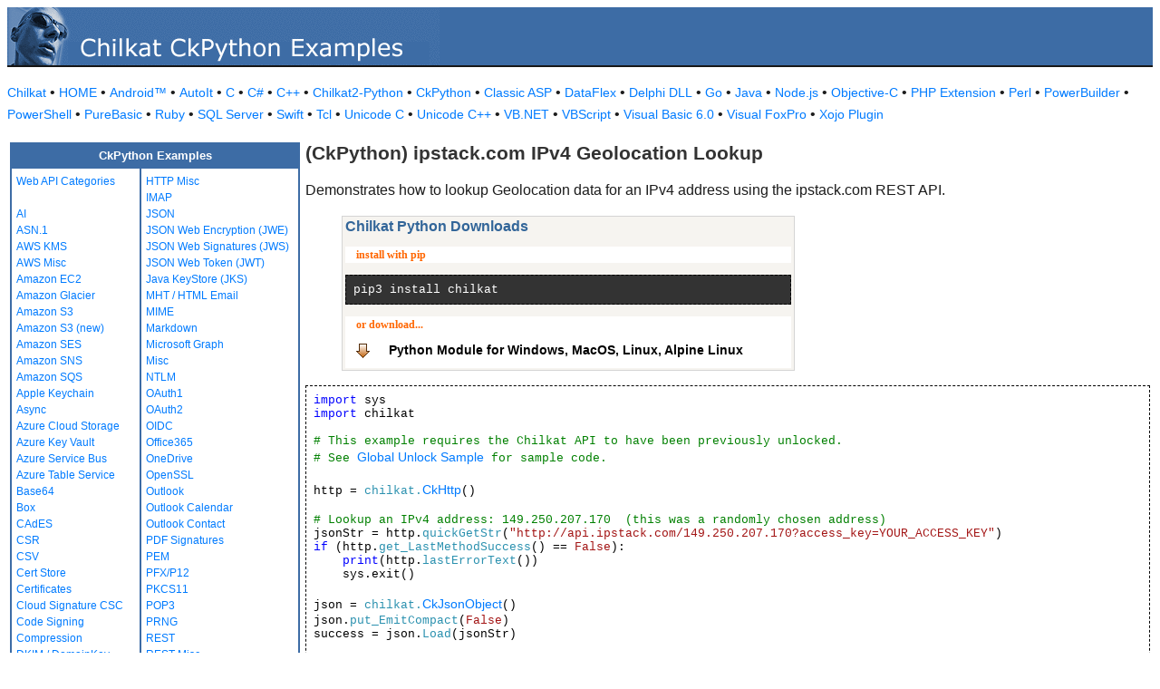

--- FILE ---
content_type: text/html
request_url: https://www.example-code.com/python/ipstack_ipv4_lookup.asp
body_size: 14530
content:

<!DOCTYPE HTML PUBLIC "-//W3C//DTD HTML 3.2//EN">
<HTML>
<head>
<title>CkPython ipstack.com IPv4 Geolocation Lookup</title>
<meta http-equiv="Content-Type" content="text/html; charset=utf-8">
<link href="/css/detail.css" rel="stylesheet" type="text/css" />
<link href="/css/download.css" rel="stylesheet" type="text/css" />
<link href="/css/table.css" rel="stylesheet" type="text/css" />
<link href="/css/ex_new.css" rel="stylesheet" type="text/css" />
</head>

<body bgcolor="#FFFFFF">

<table width="100%" cellspacing="0" cellpadding="0" background="images/bg.gif?v=2">
  <tr> 
    <td><a href="default.asp"><img src="images/banner.gif?v=2" width="477" height="66" border="0" alt="Chilkat Examples"></a></td>
  </tr>
</table>

<p class="new-h-nav">
<a href="https://www.chilkatsoft.com">Chilkat</a> &#149; 
<a href="https://www.example-code.com/">HOME</a> &#149; <a href="/android/default.asp">Android&trade;</a>
 &#149; <a href="/autoit/default.asp">AutoIt</a>
 &#149; <a href="/C/default.asp">C</a>
 &#149; <a href="/csharp/default.asp">C#</a>
 &#149; <a href="/cpp/default.asp">C++</a>
 &#149; <a href="/chilkat2-python/default.asp">Chilkat2-Python</a>
 &#149; <a href="/python/default.asp">CkPython</a>
 &#149; <a href="/asp/default.asp">Classic ASP</a>
 &#149; <a href="/dataflex/default.asp">DataFlex</a>
 &#149; <a href="/delphiDll/default.asp">Delphi DLL</a>
 &#149; <a href="/golang/default.asp">Go</a>
 &#149; <a href="/java/default.asp">Java</a>
 &#149; <a href="/nodejs/default.asp">Node.js</a>
 &#149; <a href="/objc/default.asp">Objective-C</a>
 &#149; <a href="/phpExt/default.asp">PHP Extension</a>
 &#149; <a href="/perl/default.asp">Perl</a>
 &#149; <a href="/powerbuilder/default.asp">PowerBuilder</a>
 &#149; <a href="/powershell/default.asp">PowerShell</a>
 &#149; <a href="/purebasic/default.asp">PureBasic</a>
 &#149; <a href="/ruby/default.asp">Ruby</a>
 &#149; <a href="/sql/default.asp">SQL Server</a>
 &#149; <a href="/swift/default.asp">Swift</a>
 &#149; <a href="/tcl/default.asp">Tcl</a>
 &#149; <a href="/unicodeC/default.asp">Unicode C</a>
 &#149; <a href="/unicodeCpp/default.asp">Unicode C++</a>
 &#149; <a href="/vbnet/default.asp">VB.NET</a>
 &#149; <a href="/vbscript/default.asp">VBScript</a>
 &#149; <a href="/vb6/default.asp">Visual Basic 6.0</a>
 &#149; <a href="/foxpro/default.asp">Visual FoxPro</a>
 &#149; <a href="/xojo/default.asp">Xojo Plugin</a>

</p>
 
<table width="100%" cellspacing="0" cellpadding="3">
  <tr> 
    <td width="160" valign="top">      
<table width="320" border="1" cellspacing="0" cellpadding="5" bgcolor="#FFFFFF" bordercolor="#3D6CA5" align="left">
  <tr valign="top" bgcolor="#3D6CA5"> 
    <td colspan=2> 
      <div align="center"><font size="2" color="#FFFFFF"><b>CkPython Examples</b></font></div>
          </td>
        </tr>
  <tr valign="top"> 
    <td> 
<a href="webapi_default.asp">Web API Categories</a><br><br>
<a href="ai.asp">AI</a><br>
<a href="asn.asp">ASN.1</a><br>
<a href="aws_kms.asp">AWS KMS</a><br>
<a href="aws_misc.asp">AWS Misc</a><br>
<a href="ec2.asp">Amazon EC2</a><br>
<a href="glacier.asp">Amazon Glacier</a><br>
<a href="s3.asp">Amazon S3</a><br>
<a href="amazonS3.asp">Amazon S3 (new)</a><br>
<a href="ses.asp">Amazon SES</a><br>
<a href="sns.asp">Amazon SNS</a><br>
<a href="sqs.asp">Amazon SQS</a><br>
<a href="keychain.asp">Apple Keychain</a><br>
<a href="async.asp">Async</a><br>
<a href="azureStorage.asp">Azure Cloud Storage</a><br>
<a href="azureKeyVault.asp">Azure Key Vault</a><br>
<a href="azureServiceBus.asp">Azure Service Bus</a><br>
<a href="azureTable.asp">Azure Table Service</a><br>
<a href="base64.asp">Base64</a><br>
<a href="box.asp">Box</a><br>
<a href="cades.asp">CAdES</a><br>
<a href="csr.asp">CSR</a><br>
<a href="csv.asp">CSV</a><br>
<a href="certStore.asp">Cert Store</a><br>
<a href="cert.asp">Certificates</a><br>
<a href="cloud_signature_consortium.asp">Cloud Signature CSC</a><br>
<a href="codeSign.asp">Code Signing</a><br>
<a href="compression.asp">Compression</a><br>
<a href="dkim.asp">DKIM / DomainKey</a><br>
<a href="dns.asp">DNS</a><br>
<a href="dsa.asp">DSA</a><br>
<a href="dh.asp">Diffie-Hellman</a><br>
<a href="sig.asp">Digital Signatures</a><br>
<a href="dropbox.asp">Dropbox</a><br>
<a href="dynamics.asp">Dynamics CRM</a><br>
<a href="ebics.asp">EBICS</a><br>
<a href="ecc.asp">ECC</a><br>
<a href="ed25519.asp">Ed25519</a><br>
<a href="emailObj.asp">Email Object</a><br>
<a href="encryption.asp">Encryption</a><br>
<a href="ftp.asp">FTP</a><br>
<a href="fileAccess.asp">FileAccess</a><br>
<a href="fireBase.asp">Firebase</a><br>
<a href="gmail.asp">GMail REST API</a><br>
<a href="gmail_smtp_imap_pop.asp">GMail SMTP/IMAP/POP</a><br>
<a href="geoLocation.asp">Geolocation</a><br>
<a href="googleapi.asp">Google APIs</a><br>
<a href="googleCalendar.asp">Google Calendar</a><br>
<a href="googleCloudSQL.asp">Google Cloud SQL</a><br>
<a href="gCloudStorage.asp">Google Cloud Storage</a><br>
<a href="googleDrive.asp">Google Drive</a><br>
<a href="googlePhotos.asp">Google Photos</a><br>
<a href="googleSheets.asp">Google Sheets</a><br>
<a href="googleTasks.asp">Google Tasks</a><br>
<a href="gzip.asp">Gzip</a><br>
<a href="convert.asp">HTML-to-XML/Text</a><br>
<a href="http.asp">HTTP</a><br>
</td><td><a href="httpMisc.asp">HTTP Misc</a><br>
<a href="imap.asp">IMAP</a><br>
<a href="json.asp">JSON</a><br>
<a href="jwe.asp">JSON Web Encryption (JWE)</a><br>
<a href="jws.asp">JSON Web Signatures (JWS)</a><br>
<a href="jwt.asp">JSON Web Token (JWT)</a><br>
<a href="jks.asp">Java KeyStore (JKS)</a><br>
<a href="mht.asp">MHT / HTML Email</a><br>
<a href="mime.asp">MIME</a><br>
<a href="markdown.asp">Markdown</a><br>
<a href="microsoftGraph.asp">Microsoft Graph</a><br>
<a href="misc.asp">Misc</a><br>
<a href="ntlm.asp">NTLM</a><br>
<a href="oauth1.asp">OAuth1</a><br>
<a href="oauth2.asp">OAuth2</a><br>
<a href="oidc.asp">OIDC</a><br>
<a href="office365.asp">Office365</a><br>
<a href="onedrive.asp">OneDrive</a><br>
<a href="openssl.asp">OpenSSL</a><br>
<a href="outlook.asp">Outlook</a><br>
<a href="outlookCalendar.asp">Outlook Calendar</a><br>
<a href="outlookContact.asp">Outlook Contact</a><br>
<a href="pdf_signatures.asp">PDF Signatures</a><br>
<a href="pem.asp">PEM</a><br>
<a href="pfx.asp">PFX/P12</a><br>
<a href="pkcs11.asp">PKCS11</a><br>
<a href="pop3.asp">POP3</a><br>
<a href="prng.asp">PRNG</a><br>
<a href="rest.asp">REST</a><br>
<a href="restMisc.asp">REST Misc</a><br>
<a href="rsa.asp">RSA</a><br>
<a href="regex.asp">Regular Expressions</a><br>
<a href="scp.asp">SCP</a><br>
<a href="scard.asp">SCard</a><br>
<a href="sftp.asp">SFTP</a><br>
<a href="smtp.asp">SMTP</a><br>
<a href="ssh.asp">SSH</a><br>
<a href="sshkey.asp">SSH Key</a><br>
<a href="sshTunnel.asp">SSH Tunnel</a><br>
<a href="scminidriver.asp">ScMinidriver</a><br>
<a href="secrets.asp">Secrets</a><br>
<a href="sharepoint.asp">SharePoint</a><br>
<a href="sharepoint_online.asp">SharePoint Online</a><br>
<a href="cloud_signature.asp">Signing in the Cloud</a><br>
<a href="socket.asp">Socket/SSL/TLS</a><br>
<a href="spider.asp">Spider</a><br>
<a href="stream.asp">Stream</a><br>
<a href="tar.asp">Tar Archive</a><br>
<a href="ulid_uuid.asp">ULID/UUID</a><br>
<a href="upload.asp">Upload</a><br>
<a href="websocket.asp">WebSocket</a><br>
<a href="X.asp">X</a><br>
<a href="xades.asp">XAdES</a><br>
<a href="xml.asp">XML</a><br>
<a href="xmldsig.asp">XML Digital Signatures</a><br>
<a href="xmp.asp">XMP</a><br>
<a href="zip.asp">Zip</a><br>
<a href="curl.asp">curl</a><br>
<a href="uncategorized.asp">uncategorized</a><br>

<p></p>
<p>&nbsp;</p>
<p>&nbsp;</p>
<p>&nbsp;</p>
          </td>
        </tr>
      </table>
      
      
 
</td>
    <td valign="top"> 
      <h1><b>(CkPython) ipstack.com IPv4 Geolocation Lookup</b></h1>
      
      <p>Demonstrates how to lookup Geolocation data for an IPv4 address using the ipstack.com REST API.</p>
		<blockquote><table class="reference" width="500"><tr><td valign="top" colspan="3">
   <h2 id="subhdr">Chilkat Python Downloads</h2>
   		<p class="button">install with pip</p>
   		<pre style="background-color: #333333; color: white; font-family: 'Courier New', monospace;">pip3 install chilkat</pre>
		<p class="button">or download... <a href="http://www.chilkatsoft.com/python.asp">Python Module for Windows, MacOS, Linux, Alpine Linux</a></p>
   </td></tr>
</table>
</blockquote>
      <pre id="exCode"><span id="keyw">import</span> sys
<span id="keyw">import</span> chilkat

<span id="cmt"># This example requires the Chilkat API to have been previously unlocked.</span>
<span id="cmt"># See <a href="global_unlock.asp">Global Unlock Sample</a> for sample code.</span>

http = <span id="dtyp">chilkat.<a target="_top" href="https://www.chilkatsoft.com/refdoc/pythonCkHttpRef.html">CkHttp</a></span>()

<span id="cmt"># Lookup an IPv4 address: 149.250.207.170  (this was a randomly chosen address)</span>
jsonStr = http.<span id="dtyp">quickGetStr</span>(<span id="lit">&quot;http://api.ipstack.com/149.250.207.170?access_key=YOUR_ACCESS_KEY&quot;</span>)
<span id="keyw">if</span> (http.<span id="dtyp">get_LastMethodSuccess</span>() == <span id="lit">False</span>):
    <span id="keyw">print</span>(http.<span id="dtyp">lastErrorText</span>())
    sys.exit()

json = <span id="dtyp">chilkat.<a target="_top" href="https://www.chilkatsoft.com/refdoc/pythonCkJsonObjectRef.html">CkJsonObject</a></span>()
json.<span id="dtyp">put_EmitCompact</span>(<span id="lit">False</span>)
success = json.<span id="dtyp">Load</span>(jsonStr)

<span id="keyw">print</span>(json.<span id="dtyp">emit</span>())

<span id="cmt"># Sample output:</span>
<span id="cmt"># Use this online tool to generate parsing code from sample JSON: </span>
<span id="cmt"># <a href="https://tools.chilkat.io/jsonParse.cshtml">Generate Parsing Code from JSON</a></span>

<span id="cmt"># {</span>
<span id="cmt">#   &quot;ip&quot;: &quot;149.250.207.170&quot;,</span>
<span id="cmt">#   &quot;type&quot;: &quot;ipv4&quot;,</span>
<span id="cmt">#   &quot;continent_code&quot;: &quot;EU&quot;,</span>
<span id="cmt">#   &quot;continent_name&quot;: &quot;Europe&quot;,</span>
<span id="cmt">#   &quot;country_code&quot;: &quot;DE&quot;,</span>
<span id="cmt">#   &quot;country_name&quot;: &quot;Germany&quot;,</span>
<span id="cmt">#   &quot;region_code&quot;: null,</span>
<span id="cmt">#   &quot;region_name&quot;: null,</span>
<span id="cmt">#   &quot;city&quot;: null,</span>
<span id="cmt">#   &quot;zip&quot;: null,</span>
<span id="cmt">#   &quot;latitude&quot;: 51.2993,</span>
<span id="cmt">#   &quot;longitude&quot;: 9.491,</span>
<span id="cmt">#   &quot;location&quot;: {</span>
<span id="cmt">#     &quot;geoname_id&quot;: null,</span>
<span id="cmt">#     &quot;capital&quot;: &quot;Berlin&quot;,</span>
<span id="cmt">#     &quot;languages&quot;: [</span>
<span id="cmt">#       {</span>
<span id="cmt">#         &quot;code&quot;: &quot;de&quot;,</span>
<span id="cmt">#         &quot;name&quot;: &quot;German&quot;,</span>
<span id="cmt">#         &quot;native&quot;: &quot;Deutsch&quot;</span>
<span id="cmt">#       }</span>
<span id="cmt">#     ],</span>
<span id="cmt">#     &quot;country_flag&quot;: &quot;http:\/\/assets.ipstack.com\/flags\/de.svg&quot;,</span>
<span id="cmt">#     &quot;country_flag_emoji&quot;: &quot;\ud83c\udde9\ud83c\uddea&quot;,</span>
<span id="cmt">#     &quot;country_flag_emoji_unicode&quot;: &quot;U+1F1E9 U+1F1EA&quot;,</span>
<span id="cmt">#     &quot;calling_code&quot;: &quot;49&quot;,</span>
<span id="cmt">#     &quot;is_eu&quot;: true</span>
<span id="cmt">#   }</span>
<span id="cmt"># }</span>

ip = json.<span id="dtyp">stringOf</span>(<span id="lit">&quot;ip&quot;</span>)
v_type = json.<span id="dtyp">stringOf</span>(<span id="lit">&quot;type&quot;</span>)
continent_code = json.<span id="dtyp">stringOf</span>(<span id="lit">&quot;continent_code&quot;</span>)
continent_name = json.<span id="dtyp">stringOf</span>(<span id="lit">&quot;continent_name&quot;</span>)
country_code = json.<span id="dtyp">stringOf</span>(<span id="lit">&quot;country_code&quot;</span>)
country_name = json.<span id="dtyp">stringOf</span>(<span id="lit">&quot;country_name&quot;</span>)
region_code = json.<span id="dtyp">stringOf</span>(<span id="lit">&quot;region_code&quot;</span>)
region_name = json.<span id="dtyp">stringOf</span>(<span id="lit">&quot;region_name&quot;</span>)
city = json.<span id="dtyp">stringOf</span>(<span id="lit">&quot;city&quot;</span>)
zip = json.<span id="dtyp">stringOf</span>(<span id="lit">&quot;zip&quot;</span>)
latitude = json.<span id="dtyp">stringOf</span>(<span id="lit">&quot;latitude&quot;</span>)
longitude = json.<span id="dtyp">stringOf</span>(<span id="lit">&quot;longitude&quot;</span>)
locationGeoname_id = json.<span id="dtyp">stringOf</span>(<span id="lit">&quot;location.geoname_id&quot;</span>)
locationCapital = json.<span id="dtyp">stringOf</span>(<span id="lit">&quot;location.capital&quot;</span>)
locationCountry_flag = json.<span id="dtyp">stringOf</span>(<span id="lit">&quot;location.country_flag&quot;</span>)
locationCountry_flag_emoji = json.<span id="dtyp">stringOf</span>(<span id="lit">&quot;location.country_flag_emoji&quot;</span>)
locationCountry_flag_emoji_unicode = json.<span id="dtyp">stringOf</span>(<span id="lit">&quot;location.country_flag_emoji_unicode&quot;</span>)
locationCalling_code = json.<span id="dtyp">stringOf</span>(<span id="lit">&quot;location.calling_code&quot;</span>)
locationIs_eu = json.<span id="dtyp">BoolOf</span>(<span id="lit">&quot;location.is_eu&quot;</span>)
i = <span id="lit">0</span>
count_i = json.<span id="dtyp">SizeOfArray</span>(<span id="lit">&quot;location.languages&quot;</span>)
<span id="keyw">while</span> i &lt; count_i :
    json.<span id="dtyp">put_I</span>(i)
    code = json.<span id="dtyp">stringOf</span>(<span id="lit">&quot;location.languages[i].code&quot;</span>)
    name = json.<span id="dtyp">stringOf</span>(<span id="lit">&quot;location.languages[i].name&quot;</span>)
    native = json.<span id="dtyp">stringOf</span>(<span id="lit">&quot;location.languages[i].native&quot;</span>)
    i = i + <span id="lit">1</span>


</pre>
    </td>
  </tr>
</table>

<table width="100%" border="0" cellspacing="0" cellpadding="3" bgcolor="#3D6CA5">
  <tr>
    <td>&nbsp; </td>
  </tr>
</table>

<p align="center"><font size="1" color="#999999">&copy; 
  2000-2025 Chilkat Software, Inc. All Rights Reserved.</font></p>
 
</body>
</html>
